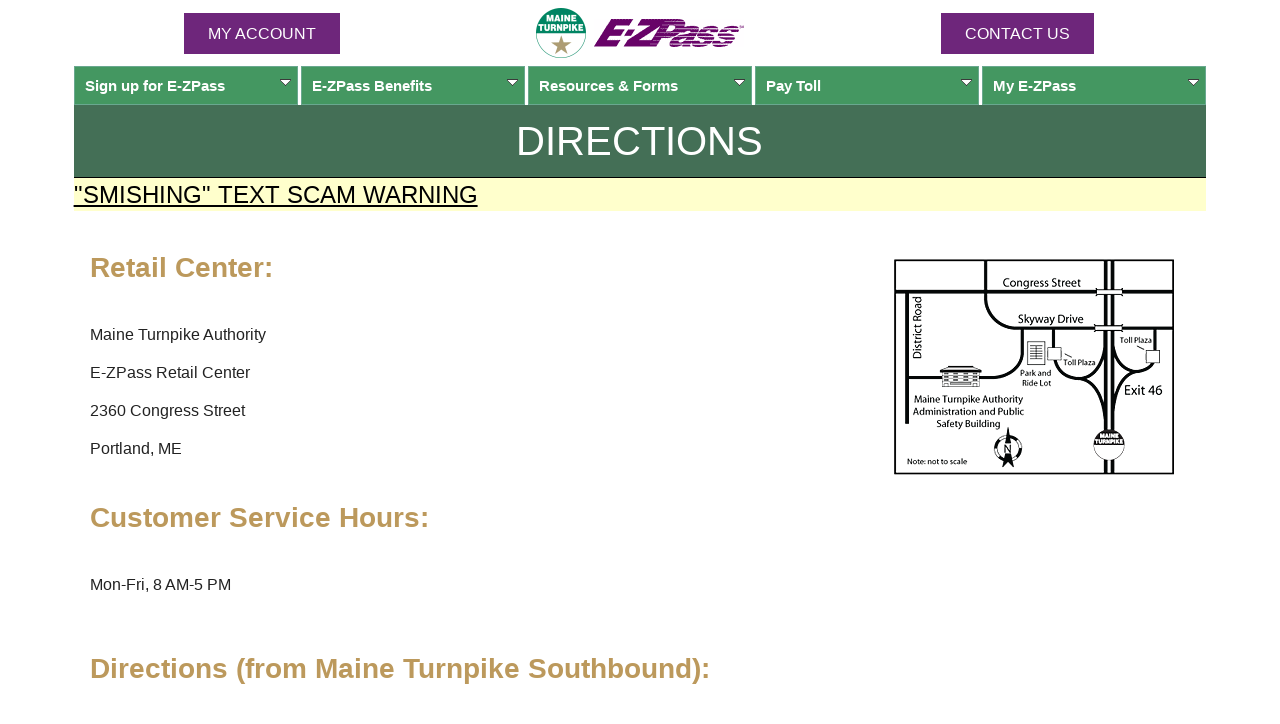

--- FILE ---
content_type: text/html;charset=UTF-8
request_url: https://ezpassmaineturnpike.com/EZPass/Page.do;jsessionid=0000s39ZqEAo7yJ4gZEfI0onGR0:10k68xtw10?id=directions
body_size: 22496
content:

<!doctype html>
<!-- EZPWAS90A --><!-- Tue Jan 20 01:48:06 EST 2026 --><!-- 20260120014806 --><!-- As of 20260120014806 -->
<html lang="en">
	<head>
		<meta http-equiv="content-type" content="text/html; charset=utf-8">
		<meta name="viewport" content="width=device-width,initial-scale=1">
		<title>Directions</title>
		<link rel="icon" href="/favicon.ico" type="image/ico" />
		<link rel="shortcut icon" href="/favicon.ico" type="image/vnd.microsoft.icon" />
		<link rel="icon" href="/animated_favicon1.gif" type="image/gif" />
		<link href="/css/boilerplate.css" rel="stylesheet" />
		<link href="/EZPass/css/custom/jquery-ui.min.css;jsessionid=0000vD3jqMVPQp8hq55fTkhulK9:10k68xtw10" rel="stylesheet" />
		<link href="/EZPass/css/site.css;jsessionid=0000vD3jqMVPQp8hq55fTkhulK9:10k68xtw10" rel="stylesheet" />
		<link href="//fonts.googleapis.com/css2?family=Bebas+Neue&family=Inter" rel="stylesheet" />
		<link href="/EZPass/css/dd/ddsmoothmenu.css;jsessionid=0000vD3jqMVPQp8hq55fTkhulK9:10k68xtw10" rel="stylesheet" />
		<link href="/css/ns/themes/default/default.css" rel="stylesheet" />
		<link href="/css/ns/nivo-slider.css" rel="stylesheet" />
		<link href="/css/slide-panel.css" rel="stylesheet" />
		<link href="/EZPass/css/fa/css/font-awesome.min.css;jsessionid=0000vD3jqMVPQp8hq55fTkhulK9:10k68xtw10" rel="stylesheet" type="text/css" />
		<style>
	:root {
		--mtahdg: hsl(0, 0%, 100%); /* #fff */
		--mtagrn1: hsl(127, 28%, 52%); /* #61a769 */
		--mtagrn2: hsl(141, 38%, 43%); /* #449761 */
		--mtagrn3: hsl(145, 24%, 35%); /* #457057 */
		--mtaezp: hsl(293, 58%, 30%); /* #6d2077 */
		--mtaezp-a75: hsl(293, 58%, 30%, .75); /* #6d2077 */
		--mtagld: hsl(38, 42%, 55%); /* #bc995c */
		--mtabg: hsl(30, 50%, 98%); /* #fdfbf9 */

		--ok: hsl(120, 100%, 90%); /* #cfc */
		--wrn: hsl(60, 100%, 90%); /* #ffc */
		--err: hsl(0, 100%, 90%); /* #fcc */
		--tip: hsl(220, 100%, 90%); /* #cdf */
	}
	.mtahdg {
		color: var(--mtahdg);
	}
	.mtagrn1 {
		color: var(--mtagrn1);
	}
	.mtagrn2 {
		color: var(--mtagrn2);
	}
	.mtagrn3 {
		color: var(--mtagrn3);
	}
	.mtaezp {
		color: var(--mtaezp);
	}
	.mtagld {
		color: var(--mtagld);
	}
	.mtagrn1-bg {
		background-color: var(--mtagrn1);
	}
	.mtagrn2-bg {
		background-color: var(--mtagrn2);
	}
	.mtagrn3-bg {
		background-color: var(--mtagrn3);
	}
	.mtaezp-bg {
		background-color: var(--mtaezp);
	}
	.mtagld-bg {
		background-color: var(--mtagld);
	}

	:is(h1, h2, h3, h4, h5) {
		font-family: Bebas Neue, sans-serif;
		margin: 1rem auto;
		line-height: 1;
	}
	h1 {
		/* 32px / 40px */
		font-size: clamp(2rem, 0.4rem + 5.3333vw, 2.5rem);
	}
	h2 {
		/* 28px / 36px */
		font-size: clamp(1.75rem, 0.4rem + 5.3333vw, 2.25rem);
	}
	h3 {
		/* 24px - 32px */
		font-size: clamp(1.5rem, 0.4rem + 5.3333vw, 2rem);
	}
	h4 {
		/* 20px - 28px */
		font-size: clamp(1.25rem, 0.4rem + 5.3333vw, 1.75rem);
	}
	h5 {
		/* 16px / 24px */
		font-size: clamp(1rem, 0.4rem + 5.3333vw, 1.5rem);
	}

	.ezsm {
		background-color: inherit;
		color: inherit;
		font-style: inherit;
		font-weight: inherit;
		padding-right: 0;
		white-space: nowrap;
	}
	.ezsm-r {
		background-color: inherit;
		color: inherit;
		font-style: inherit;
		font-weight: inherit;
		padding: 0;
		white-space: nowrap;
	}
	a .ezsm {
		padding-right: 0;
	}

	.fixed-header {
		background-color: #fff;
		position: sticky;
		top: 0;
		z-index: 98;
	}

	.old_browser { margin: .2em 0; background: #ccc; color: #000; padding: .2em 0; }
	.close_button { float: right; background-image: url('/img/Close.png'); background-repeat: no-repeat; background-position: top right; width: 23px; cursor: pointer; cursor: hand; }
	.header {
		padding-top: 0;
		padding-bottom: 0;
	}

	.nw {
		white-space: nowrap;
	}

	:is(.error, .warn, .ok, .tip) {
		border-radius: 0;
	}
	.header .mta-logo {
		float: none;
	}
	.ddsmoothmenu ul li a {
		background-image: none;
		background-color: var(--mtagrn2);
	}
	.ddsmoothmenu ul li a.mtaezp-bg {
		background-color: var(--mtaezp);
		border-color: var(--mtaezp);
	}

	.footer {
		background: none;
		border: none;
	}
	.footer div {
		text-align: center;
		font-size: clamp(0.75rem, 0.4rem + 5.3333vw, 1.25rem);
		padding-bottom: 1rem;
	}
	.footer a:any-link {
		color: black;
	}
	.footer-hours .dv, .footer-phones .phone {
		display: block;
	}
	.securityMetrics {
		display: none;
	}

	#top {
		height: 0;
		margin: 0;
	}
	nav {
		margin-top: 0;
	}

	h1 {
		font-weight: normal;
	}

	.main-content ul {
		margin-left: 0;
		padding-left: 1rem;
	}

	section {
		border-radius: 0;
	}

	.pageMsg {
		border: none;
		border-top: 1px solid #000;
		margin-bottom: 0;
	}
	.pageMsg h3 ~ div, .pageMsg p ~ p, .pageMsg p ~ form {
		margin-top: 0;
	}

	.pageMsgOK ~ .pageMsgOK, .pageMsgWRN ~ .pageMsgWRN, .pageMsgERR ~ .pageMsgERR, .pageMsgTIP ~ .pageMsgTIP, .pageMsgEZP ~ .pageMsgEZP {
		border-top: solid 1px #000;
	}

	.pageMsg h3 {
		color: #000;
		font-size: 1.5rem;
		font-weight: 400;
	}

	.pageMsg > h4 {
		color: var(--mtahdg);
		padding-left: 0;
	}

	.pageMsgWRN {
		background-color: var(--wrn);
		color: #000;
	}
	.pageMsgWRN ~ .pageMsgWRN {
		background-color: var(--wrn);
	}
	.pageMsgEZP {
		color: var(--mtahdg);
		background-color: var(--mtaezp-a75);
		background-image: none;
	}

	.col-container {
		display: flex;
		height: 100%;
		width: 100%;
		flex-direction: column;
	}
	.col {
		flex: 1;
		padding: 8px;
	}
	.col-container-hdr {
		flex-wrap: wrap;
		flex-direction: row;
		align-items: center;
		justify-content: center;
	}
	.logo {
		order: -1;
		flex: 1 0 100%;
		display: inline-flex;
		flex-direction: row;
		flex-wrap: nowrap;
		align-items: center;
		justify-content: center;
	}
	.contactus {
		order: 3;
	}
	.button {
		display: inline-block;
		width: 75%;
		height: 25px;
		background: #6E267B;
		padding: .5rem 1.5rem;
		text-align: center;
		border: none;
		border-radius: 0;
		color: white;
		line-height: 25px;
		text-decoration:none;
		text-transform: uppercase;
	}
	.button-auto {
		height: auto;
		width: auto;
	}
	a.button:link,
	a.button:visited,
	a.button:hover {
		color: white;
	}
	#menu-icon {
		position: absolute;
		right: 0;
		order: 4;
		flex-grow: 1;
		max-width: 30px;
	}
	#menu-icon > a {
		position: relative;
		display: inline-block;
		width: 1em;
		height: 0.8em;
		margin-right: 0;
		border-top: 0.2em solid #ccc;
		border-bottom: 0.2em solid #ccc;
	}
	#menu-icon > a:before {
		content: "";
		position: absolute;
		top: 0.3em;
		left: 0px;
		width: 100%;
		border-top: 0.2em solid #ccc;
	}
	.ddsmoothmenu,.tmCMSListMenuUL {
		top: -36px;
	}

	#top {
		height: auto;
		background-color: var(--mtagrn3);
		color: var(--mtahdg);
		padding: 0.5rem 0;
		text-align: center;
	}
	#top h1 {
		text-transform: uppercase;
	}
	h3 {
		color: var(--mtagrn1);
	}
	h4 {
		color: var(--mtagld);
	}

	#loginForm .req1:after {
		content: none;
	}
	#loginForm {
		color: var(--mtaezp);
	}
	#loginForm label {
		vertical-align: middle;
		padding-left: 2.5rem;
	}
	#loginForm input[type="text"], #loginForm input[type="password"] {
		border: solid 1px #fff;
	}
	#loginForm input[type="submit"] {
		background-color: #fff;
		color: var(--mtaezp);
		padding: 0.5rem 2rem;
	}
	#loginForm #buttons {
		margin: 0 auto;
	}

	fieldset, #addTagForm fieldset fieldset, #addTagForm fieldset fieldset legend {
		border-radius: 0;
	}
	fieldset > div > div {
		margin: 0;
	}
	fieldset > div > .errorText, 
		fieldset > div > input ~ .errorText, 
		fieldset > div > select ~ .errorText, 
		fieldset > div > span > select ~ .errorText,
		fieldset > div > div,
		fieldset > div > span {
		margin-top: 0;
	}

	/* used to prevent in page anchor from being hidden by sticky header */
	/* 188px is the size of the sticky header */
	.anchor {
		position: relative;
		top: -310px;
	}

	.actTbl thead tr:first-child th {
		background-color: var(--mtaezp);
	}
	.actTbl thead tr:first-child th:last-child {
		border-radius: 0;
		border: none;
	}
	.actTbl thead tr:last-of-type:not(:only-of-type) th {
		border-color: var(--mtaezp);
	}

	.actTbl thead tr th, .actTbl thead tr td,
	.actTbl tbody tr th, .actTbl thead tr td,
	.actTbl tfoot tr th, .actTbl thead tr td {
		width: auto;
	}
	.actTbl thead tr:first-child th:first-child {
		border-radius: 0;
	}

	#buttons input[type="submit"] {
		padding: .5rem 1.5rem;
	}

	@media only screen and (min-width: 321px) {
		.anchor {
			top: -252px;
		}
	}

	@media only screen and (min-width: 481px) {
		.anchor {
			top: -275px;
		}
		#loginForm #buttons {
			margin: 0 auto 2rem -1rem;
		}
	}

	@media only screen and (min-width: 560px) {
		.anchor {
			top: -207px;
		}
	}

	@media only screen and (min-width: 691px) {
		.ddsmoothmenu,.tmCMSListMenuUL {
			top: 0;
		}
	
		#frm { border: none; margin: 0 auto; padding: 0 0 1em; }
	
		.col-container, .col-container-hdr {
			flex-direction: row;
		}
		.col-hdr {
			flex: 1;
		}
		.contactus {
			order: 3;
		}
		.logo {
			order: 2;
		}
		.col-login {
			order: 3;
		}
		.col-photo {
			order: 2;
		}
		.col-contact-us {
			order: 1;
		}
		#buttons > div > span {
			text-align: center;
		}
		#buttons input[type="submit"] {
			width: auto;
		}
	}

	@media only screen and (min-width: 769px) {
		.gridContainer > * {
			top: 0;
		}
		.main-content ul {
			margin-left: 2rem;
			padding-left: 2rem;
		}
	}

	@media only screen and (min-width: 1000px) {
		.main-content > * {
			padding-left: 1rem;
		}

		.footer div {
			text-align: left;
		}
		.footer-links > div, .footer-phones > div, .footer-hours > div {
			display: inline;
		}
		.footer-links > div:not(:first-child)::before, .footer-phones > div:not(:first-child)::before, .footer-hours > div:not(:first-child)::before {
			content: "|\00a0";
			color: var(--mtagld);
		}
		.footer-hours .dv, .footer-phones .phone {
			display: inline;
		}
		.securityMetrics {
			display: block;
		}
	}
</style>
<style>
	.main-content > img {
		display: block;
		margin: 1rem auto;
		padding: 2rem 2rem 1rem 4rem;
		max-width: 100%;
	}
	section {
		border: none;
		padding: 0;
	}
	section ul {
		padding-left: 1rem;
	}
</style>

		<script src="/js/respond.min.js"></script>
		
	</head>
	<body>
		
		<script>document.body.classList.add('js');</script>
		<div class="gridContainer clearfix fixed-header">
			
<header class="fluid clearfix header">
	<div class="col-container col-container-hdr 2021-logos clearfix center">
		<div class="col col-hdr login noPrint">
			<a href="/EZPass/Summary.do;jsessionid=0000vD3jqMVPQp8hq55fTkhulK9:10k68xtw10" class="button button-auto">MY ACCOUNT</a>
		</div>
		<div class="col col-hdr logo">
			<a href="http://www.maineturnpike.com/"><img src="/img/MaineTurnpikeLogo.gif" class="mta-logo" alt="Maine Turnpike Authority Logo" /></a>
			<a href="/EZPass/Home.do;jsessionid=0000vD3jqMVPQp8hq55fTkhulK9:10k68xtw10"><img src="/img/EZPassLogo.gif" class="ezpass-logo" alt="E-ZPass Logo" /></a>
			<div class="col col-hdr" id="menu-icon"><a href="/EZPass/Page.do;jsessionid=0000vD3jqMVPQp8hq55fTkhulK9:10k68xtw10?id=sitemap"></a><span></span></div>
		</div>
		<div class="col col-hdr contactus noPrint">
			<a href="/EZPass/ContactUs.do;jsessionid=0000vD3jqMVPQp8hq55fTkhulK9:10k68xtw10" class="button button-auto">Contact Us</a>
		</div>
	</div>
	
<div id="menu-wrapper" class="noPrint">
	<nav id="smoothmenu1" class="nav ddsmoothmenu">
		<ul class="tmCMSListMenuUL" id="CMSListMenu1">
			<li class="tmCMSListMenuLI">
				<a href="/EZPass/Page.do;jsessionid=0000vD3jqMVPQp8hq55fTkhulK9:10k68xtw10?id=signUp" class="tmCMSListMenuLink">Sign up for <span class="ezsm">E-ZPass</span></a>
				
					<ul class="tmCMSListMenuUL">
						<li class="tmCMSListMenuLI"><a href="/EZPass/Page.do;jsessionid=0000vD3jqMVPQp8hq55fTkhulK9:10k68xtw10?id=signUp" class="tmCMSListMenuLink">Sign up for <span class="ezsm">E-ZPass</span></a></li>
						<li class="tmCMSListMenuLI"><a href="/EZPass/RequestInfo.do;jsessionid=0000vD3jqMVPQp8hq55fTkhulK9:10k68xtw10" class="tmCMSListMenuLink">Request Application</a></li>
					</ul>
				
			</li>
			<li class="tmCMSListMenuLI">
				<a href="/EZPass/Page.do;jsessionid=0000vD3jqMVPQp8hq55fTkhulK9:10k68xtw10?id=benefits" class="tmCMSListMenuLink">
					<span class="ezsm">E-ZPass</span> Benefits
				</a>
				<ul class="tmCMSListMenuUL">
					<li class="tmCMSListMenuLI"><a href="/EZPass/Page.do;jsessionid=0000vD3jqMVPQp8hq55fTkhulK9:10k68xtw10?id=benefits-personal" class="tmCMSListMenuLink">Personal <span class="ezsm">E-ZPass</span> Accounts</a></li>
					<li class="tmCMSListMenuLI"><a href="/EZPass/Page.do;jsessionid=0000vD3jqMVPQp8hq55fTkhulK9:10k68xtw10?id=benefits-business" class="tmCMSListMenuLink">Business <span class="ezsm">E-ZPass</span> Accounts</a></li>
				</ul>
			</li>
			<li class="tmCMSListMenuLI">
				<a href="/EZPass/Page.do;jsessionid=0000vD3jqMVPQp8hq55fTkhulK9:10k68xtw10?id=resources" class="tmCMSListMenuLink">Resources &#38; Forms</a>
				<ul class="tmCMSListMenuUL">
					<li class="tmCMSListMenuLI"><a href="/EZPass/Page.do;jsessionid=0000vD3jqMVPQp8hq55fTkhulK9:10k68xtw10?id=facilities" class="tmCMSListMenuLink"><span class="ezsm">E-ZPass</span> Network Map</a></li>
					<li class="tmCMSListMenuLI"><a href="/EZPass/TollInfo.do;jsessionid=0000vD3jqMVPQp8hq55fTkhulK9:10k68xtw10" class="tmCMSListMenuLink">Toll Info</a></li>
					
						<li class="tmCMSListMenuLI"><a href="/EZPass/NonAccountPayment.do;jsessionid=0000vD3jqMVPQp8hq55fTkhulK9:10k68xtw10" class="tmCMSListMenuLink">Non-Account Payments</a></li>
					
					<li class="tmCMSListMenuLI"><a href="/EZPass/Page.do;jsessionid=0000vD3jqMVPQp8hq55fTkhulK9:10k68xtw10?id=instructions" class="tmCMSListMenuLink">Vehicle Tag/Device Info</a></li>
					<li class="tmCMSListMenuLI"><a href="/EZPass/Page.do;jsessionid=0000vD3jqMVPQp8hq55fTkhulK9:10k68xtw10?id=forms" class="tmCMSListMenuLink"><span class="ezsm">E-ZPass</span> Forms Library</a></li>
					<li class="tmCMSListMenuLI"><a href="/EZPass/Page.do;jsessionid=0000vD3jqMVPQp8hq55fTkhulK9:10k68xtw10?id=faqs" class="tmCMSListMenuLink">FAQs</a></li>
				</ul>
			</li>
			
					<li class="tmCMSListMenuLI">
						<a href="/EZPass/NonAccountPayment.do;jsessionid=0000vD3jqMVPQp8hq55fTkhulK9:10k68xtw10" class="tmCMSListMenuLink">Pay Toll</a>
						<ul class="tmCMSListMenuUL">
							<li class="tmCMSListMenuLI">
								<a href="/EZPass/NonAccountPayment.do;jsessionid=0000vD3jqMVPQp8hq55fTkhulK9:10k68xtw10" class="tmCMSListMenuLink">Missed Toll</a>
							</li>
							<li class="tmCMSListMenuLI">
								<a href="/EZPass/NonAccountPayment.do;jsessionid=0000vD3jqMVPQp8hq55fTkhulK9:10k68xtw10" class="tmCMSListMenuLink">Non-Account Payments</a>
							</li>
							<li class="tmCMSListMenuLI">
								<a href="/EZPass/Page.do;jsessionid=0000vD3jqMVPQp8hq55fTkhulK9:10k68xtw10?id=violations" class="tmCMSListMenuLink1">Violations</a>
							</li>
						</ul>
					</li>
				
			<li class="tmCMSListMenuLI">
				
						<a href="/EZPass/Login.do;jsessionid=0000vD3jqMVPQp8hq55fTkhulK9:10k68xtw10" class="tmCMSListMenuLink">My <span class="ezsm">E-ZPass</span></a>
						<ul class="tmCMSListMenuUL">
							<li class="tmCMSListMenuLI"><a href="/EZPass/Login.do;jsessionid=0000vD3jqMVPQp8hq55fTkhulK9:10k68xtw10">Login</a></li>
						</ul>
					
			</li>
		</ul>
	</nav>
</div>
</header>

			<div id="top" class="fluid clearfix">
				
					<h1>Directions</h1>
				
			</div>
			
<section class="pageMsg pageMsgWRN expand">
	<h3 class="toggle">
		"SMISHING" TEXT SCAM WARNING
	</h3>
	<p>
		Recently, some people have received scam text messages requesting payment for tolls.
	</p>
	<p>
		Maine Turnpike Authority does not send text messages requesting toll payments.
	</p>
	<p>
		If you receive a text message requesting payment for a toll, do not respond to it or click any links.
	</p>
	<p>
		If you are unsure, you may check your account online at <a href="https://ezpassmaineturnpike.com/">ezpassmaineturnpike.com</a> or call our Customer Service Center, Monday through Friday between 8:00 AM and 6:00 PM.
	</p>
	<p>
		If you've received one, <a href="https://ReportFraud.ftc.gov/#/?orgcode=METPKE">report it to the Federal Trade Commission</a>.
	</p>
</section>

		</div>
		<div class="gridContainer clearfix">
			
				<noscript class="fluid clearfix">
<section class="pageMsg pageMsgWRN">
	<h3>Please Enable JavaScript</h3>
	<div>We recommend enabling JavaScript for the best experience using our website. Here are the <a href="http://www.enable-javascript.com/" target="_blank"> instructions on how to enable JavaScript in your web browser</a>.</div>
</section>
</noscript>
			<!-- Tue Jan 20 01:48:06 EST 2026 --><!-- 20260120014806 -->
<div class="fluid clearfix main-content">
	<img class="right" src="/img/map.gif" alt="Map to Maine Turnpike Authority Administration and Public Safety Building" />
	<div class="page-header">
		<h4>Retail Center:</h4>
		<div>
			<p>Maine Turnpike Authority</p>
			<p>E-ZPass Retail Center</p>
			<p>2360 Congress Street</p>
			<p>Portland, ME</p>
		</div>
		<h4>Customer Service Hours:</h4>
		<p>Mon-Fri, 8 AM-5 PM</p>
		<p></p>
		<section>
			<h4>Directions (from Maine Turnpike Southbound):</h4>
			<ul>
				<li>Depart the Maine Turnpike at Exit 46 (Congress Street/Jetport Interchange).</li>
				<li>At the traffic light immediately after the toll plaza take a left onto Skyway Drive.</li>
				<li>Travel 1/10 of a mile on Skyway Drive and take a left at the <span class="ezsm">E-ZPass</span> Customer Service Center sign.</li>
				<li>Follow the driveway around to the <span class="ezsm">E-ZPass</span> Customer Service Center parking lot.</li>
			</ul>
		</section>
		<section>
			<h4>Directions (from Maine Turnpike Northbound):</h4>
			<ul>
				<li>Depart the Maine Turnpike at Exit 46 (Congress Street/Jetport Interchange).</li>
				<li>At the traffic light immediately after the toll plaza take a left onto Skyway Drive.</li>
				<li>Travel 3/10 of a mile on Skyway Drive, over the Maine Turnpike overpass, and past the southbound entrance.</li>
				<li>Take a left at the <span class="ezsm">E-ZPass</span> Customer Service Center sign.</li>
				<li>Follow the driveway around to the <span class="ezsm">E-ZPass</span> Customer Service Center parking lot.</li>
			</ul>
		</section>
		<section>
			<h4>Directions (from Congress Street):</h4>
			<ul>
				<li>Turn onto Skyway Drive at the intersection of Congress Street, Hutchins Drive, and Skyway Drive.</li>
				<li>Travel 2/10 of a mile on Skyway Drive and take a right at the <span class="ezsm">E-ZPass</span> Customer Service Center sign.</li>
				<li>Follow the driveway around to the <span class="ezsm">E-ZPass</span> Customer Service Center parking lot.</li>
			</ul>
		</section>
	</div>
</div>
<footer class="fluid footer">
	<div class="footer-links">
		<div><a href="http://www.maineturnpike.com/">Maine Turnpike Authority</a></div>
		<div class="noPrint"><a href="/EZPass/Page.do;jsessionid=0000vD3jqMVPQp8hq55fTkhulK9:10k68xtw10?id=privacy">Privacy Statement</a></div>
		<div><a href="/EZPass/Page.do;jsessionid=0000vD3jqMVPQp8hq55fTkhulK9:10k68xtw10?id=sitemap">Site Map</a></div>
	</div>
	<div class="securityMetrics">
		<a href="//www.securitymetrics.com/site_certificate?id=667804&tk=90571b90eaa98c9a95cb84875433b27f" target="_blank" rel="noopener noreferrer">
		<img src="https://www.securitymetrics.com/portal/app/ngsm/assets/img/BlueContent_Credit_Card_Safe_White_Rec.png" alt="SecurityMetrics card safe certification logo"/></a>
	</div>
	<div class="footer-phones">
		<div>E-ZPass Customer Service Center: <span class="phone">1-888-MTA-PASS (1-888-682-7277)</span></div>
		<div>Outside USA: <span class="phone">1-207-871-7771</span></div>
	</div>
	<div class="footer-hours">
		
				<div><b><span class="mtagrn1">Customer Service Hours:</span></b> <span class="dv">Mon-Fri, 8 AM-5 PM</span></div>
			
	</div>
</footer>

		</div>
		

<script src="/EZPass/js/jquery-3.5.0.min.js;jsessionid=0000vD3jqMVPQp8hq55fTkhulK9:10k68xtw10"></script>
<script src="/EZPass/js/jquery-migrate-3.3.1.min.js;jsessionid=0000vD3jqMVPQp8hq55fTkhulK9:10k68xtw10"></script>
<script src="/EZPass/js/jquery-ui.min.js;jsessionid=0000vD3jqMVPQp8hq55fTkhulK9:10k68xtw10"></script>
<script src="/js/dd/ddsmoothmenu.js">

/***********************************************
* Smooth Navigational Menu- (c) Dynamic Drive DHTML code library (www.dynamicdrive.com)
* This notice MUST stay intact for legal use
* Visit Dynamic Drive at http://www.dynamicdrive.com/ for full source code
***********************************************/

</script>
<script src="/js/ns/jquery.nivo.slider.pack.js"></script>
<script src="/js/modernizr-latest.js"></script>
<script src="/EZPass/js/site.js?a=1768891686608"></script>
<script src="/js/jquery.blockUI.js"></script>
<script src="/wle_tracker.js"></script>
<script>
	$(document).ready(function() {
		$(".close_button").click(function() {
			var parentDiv = $(this).parent();
			var event = $(this).data("event");
			if (event) {
				$.ajax({
					type: "POST",
					url: $(this).data("event"),
					data: {u: $(this).data("user"), t: $(this).data("tip")},
					contentType: "application/x-www-form-urlencoded; charset=UTF-8",
					success: function(msg) {
						parentDiv.hide();
					}
				});
			} else {
				var msgEvent = $(this).data("msgevent");
				var durationInSeconds = $(this).data("durationinseconds");
				if (!durationInSeconds || isNaN(durationInSeconds)) {
					// default to 24 hours
					durationInSeconds = (24 * 60 * 60);
				}
				if (msgEvent) {
					document.cookie = msgEvent + "=" + msgEvent + "; expires=" + new Date($.now() + (1000 * durationInSeconds)) + "; secure; path=/";
				}
				parentDiv.hide();
			}
		});

		$(".inputErr").keyup(function() {
			$(this).removeClass("inputErr");
		});

//		if ($('.grid-save-money').length) {
//			$(".expand .open").click();
//		}
		$(".expand .open").click();

	});
</script>

	</body>
</html>
